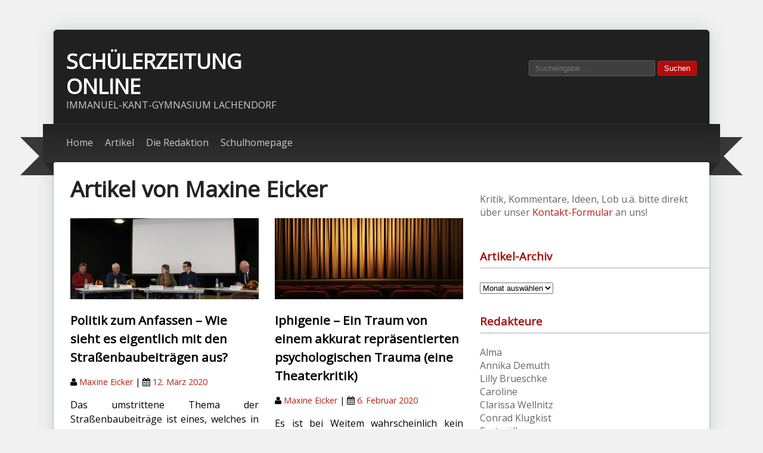

--- FILE ---
content_type: text/html; charset=UTF-8
request_url: https://sz.gymnasium-lachendorf.de/author/maxine/
body_size: 10579
content:
<!DOCTYPE html>
<html lang="de">
<head>
<meta charset="UTF-8" />
<meta name="viewport" content="width=device-width" />
<title>Maxine Eicker | Schülerzeitung Online | Immanuel-Kant-Gymnasium Lachendorf</title>

<link rel="icon" href="https://sz.gymnasium-lachendorf.de/wp-content/themes/sz-online/img/favicon.png" type="image/png" />
<link rel="profile" href="http://gmpg.org/xfn/11" />
<link rel="pingback" href="https://sz.gymnasium-lachendorf.de/xmlrpc.php" />

<link href='http://fonts.googleapis.com/css?family=Open+Sans:400,300,800,700,600' rel='stylesheet' type='text/css'>

<meta name='robots' content='max-image-preview:large' />
<link rel='dns-prefetch' href='//fonts.googleapis.com' />
<link rel="alternate" type="application/rss+xml" title="Schülerzeitung Online &raquo; Feed" href="https://sz.gymnasium-lachendorf.de/feed/" />
<link rel="alternate" type="application/rss+xml" title="Schülerzeitung Online &raquo; Kommentar-Feed" href="https://sz.gymnasium-lachendorf.de/comments/feed/" />
<link rel="alternate" type="application/rss+xml" title="Schülerzeitung Online &raquo; Feed für Beiträge von Maxine Eicker" href="https://sz.gymnasium-lachendorf.de/author/maxine/feed/" />
<script type="text/javascript">
window._wpemojiSettings = {"baseUrl":"https:\/\/s.w.org\/images\/core\/emoji\/14.0.0\/72x72\/","ext":".png","svgUrl":"https:\/\/s.w.org\/images\/core\/emoji\/14.0.0\/svg\/","svgExt":".svg","source":{"concatemoji":"https:\/\/sz.gymnasium-lachendorf.de\/wp-includes\/js\/wp-emoji-release.min.js?ver=6.1.9"}};
/*! This file is auto-generated */
!function(e,a,t){var n,r,o,i=a.createElement("canvas"),p=i.getContext&&i.getContext("2d");function s(e,t){var a=String.fromCharCode,e=(p.clearRect(0,0,i.width,i.height),p.fillText(a.apply(this,e),0,0),i.toDataURL());return p.clearRect(0,0,i.width,i.height),p.fillText(a.apply(this,t),0,0),e===i.toDataURL()}function c(e){var t=a.createElement("script");t.src=e,t.defer=t.type="text/javascript",a.getElementsByTagName("head")[0].appendChild(t)}for(o=Array("flag","emoji"),t.supports={everything:!0,everythingExceptFlag:!0},r=0;r<o.length;r++)t.supports[o[r]]=function(e){if(p&&p.fillText)switch(p.textBaseline="top",p.font="600 32px Arial",e){case"flag":return s([127987,65039,8205,9895,65039],[127987,65039,8203,9895,65039])?!1:!s([55356,56826,55356,56819],[55356,56826,8203,55356,56819])&&!s([55356,57332,56128,56423,56128,56418,56128,56421,56128,56430,56128,56423,56128,56447],[55356,57332,8203,56128,56423,8203,56128,56418,8203,56128,56421,8203,56128,56430,8203,56128,56423,8203,56128,56447]);case"emoji":return!s([129777,127995,8205,129778,127999],[129777,127995,8203,129778,127999])}return!1}(o[r]),t.supports.everything=t.supports.everything&&t.supports[o[r]],"flag"!==o[r]&&(t.supports.everythingExceptFlag=t.supports.everythingExceptFlag&&t.supports[o[r]]);t.supports.everythingExceptFlag=t.supports.everythingExceptFlag&&!t.supports.flag,t.DOMReady=!1,t.readyCallback=function(){t.DOMReady=!0},t.supports.everything||(n=function(){t.readyCallback()},a.addEventListener?(a.addEventListener("DOMContentLoaded",n,!1),e.addEventListener("load",n,!1)):(e.attachEvent("onload",n),a.attachEvent("onreadystatechange",function(){"complete"===a.readyState&&t.readyCallback()})),(e=t.source||{}).concatemoji?c(e.concatemoji):e.wpemoji&&e.twemoji&&(c(e.twemoji),c(e.wpemoji)))}(window,document,window._wpemojiSettings);
</script>
<style type="text/css">
img.wp-smiley,
img.emoji {
	display: inline !important;
	border: none !important;
	box-shadow: none !important;
	height: 1em !important;
	width: 1em !important;
	margin: 0 0.07em !important;
	vertical-align: -0.1em !important;
	background: none !important;
	padding: 0 !important;
}
</style>
	<link rel='stylesheet' id='wp-block-library-css' href='https://sz.gymnasium-lachendorf.de/wp-includes/css/dist/block-library/style.min.css?ver=6.1.9' type='text/css' media='all' />
<link rel='stylesheet' id='classic-theme-styles-css' href='https://sz.gymnasium-lachendorf.de/wp-includes/css/classic-themes.min.css?ver=1' type='text/css' media='all' />
<style id='global-styles-inline-css' type='text/css'>
body{--wp--preset--color--black: #000000;--wp--preset--color--cyan-bluish-gray: #abb8c3;--wp--preset--color--white: #ffffff;--wp--preset--color--pale-pink: #f78da7;--wp--preset--color--vivid-red: #cf2e2e;--wp--preset--color--luminous-vivid-orange: #ff6900;--wp--preset--color--luminous-vivid-amber: #fcb900;--wp--preset--color--light-green-cyan: #7bdcb5;--wp--preset--color--vivid-green-cyan: #00d084;--wp--preset--color--pale-cyan-blue: #8ed1fc;--wp--preset--color--vivid-cyan-blue: #0693e3;--wp--preset--color--vivid-purple: #9b51e0;--wp--preset--gradient--vivid-cyan-blue-to-vivid-purple: linear-gradient(135deg,rgba(6,147,227,1) 0%,rgb(155,81,224) 100%);--wp--preset--gradient--light-green-cyan-to-vivid-green-cyan: linear-gradient(135deg,rgb(122,220,180) 0%,rgb(0,208,130) 100%);--wp--preset--gradient--luminous-vivid-amber-to-luminous-vivid-orange: linear-gradient(135deg,rgba(252,185,0,1) 0%,rgba(255,105,0,1) 100%);--wp--preset--gradient--luminous-vivid-orange-to-vivid-red: linear-gradient(135deg,rgba(255,105,0,1) 0%,rgb(207,46,46) 100%);--wp--preset--gradient--very-light-gray-to-cyan-bluish-gray: linear-gradient(135deg,rgb(238,238,238) 0%,rgb(169,184,195) 100%);--wp--preset--gradient--cool-to-warm-spectrum: linear-gradient(135deg,rgb(74,234,220) 0%,rgb(151,120,209) 20%,rgb(207,42,186) 40%,rgb(238,44,130) 60%,rgb(251,105,98) 80%,rgb(254,248,76) 100%);--wp--preset--gradient--blush-light-purple: linear-gradient(135deg,rgb(255,206,236) 0%,rgb(152,150,240) 100%);--wp--preset--gradient--blush-bordeaux: linear-gradient(135deg,rgb(254,205,165) 0%,rgb(254,45,45) 50%,rgb(107,0,62) 100%);--wp--preset--gradient--luminous-dusk: linear-gradient(135deg,rgb(255,203,112) 0%,rgb(199,81,192) 50%,rgb(65,88,208) 100%);--wp--preset--gradient--pale-ocean: linear-gradient(135deg,rgb(255,245,203) 0%,rgb(182,227,212) 50%,rgb(51,167,181) 100%);--wp--preset--gradient--electric-grass: linear-gradient(135deg,rgb(202,248,128) 0%,rgb(113,206,126) 100%);--wp--preset--gradient--midnight: linear-gradient(135deg,rgb(2,3,129) 0%,rgb(40,116,252) 100%);--wp--preset--duotone--dark-grayscale: url('#wp-duotone-dark-grayscale');--wp--preset--duotone--grayscale: url('#wp-duotone-grayscale');--wp--preset--duotone--purple-yellow: url('#wp-duotone-purple-yellow');--wp--preset--duotone--blue-red: url('#wp-duotone-blue-red');--wp--preset--duotone--midnight: url('#wp-duotone-midnight');--wp--preset--duotone--magenta-yellow: url('#wp-duotone-magenta-yellow');--wp--preset--duotone--purple-green: url('#wp-duotone-purple-green');--wp--preset--duotone--blue-orange: url('#wp-duotone-blue-orange');--wp--preset--font-size--small: 13px;--wp--preset--font-size--medium: 20px;--wp--preset--font-size--large: 36px;--wp--preset--font-size--x-large: 42px;--wp--preset--spacing--20: 0.44rem;--wp--preset--spacing--30: 0.67rem;--wp--preset--spacing--40: 1rem;--wp--preset--spacing--50: 1.5rem;--wp--preset--spacing--60: 2.25rem;--wp--preset--spacing--70: 3.38rem;--wp--preset--spacing--80: 5.06rem;}:where(.is-layout-flex){gap: 0.5em;}body .is-layout-flow > .alignleft{float: left;margin-inline-start: 0;margin-inline-end: 2em;}body .is-layout-flow > .alignright{float: right;margin-inline-start: 2em;margin-inline-end: 0;}body .is-layout-flow > .aligncenter{margin-left: auto !important;margin-right: auto !important;}body .is-layout-constrained > .alignleft{float: left;margin-inline-start: 0;margin-inline-end: 2em;}body .is-layout-constrained > .alignright{float: right;margin-inline-start: 2em;margin-inline-end: 0;}body .is-layout-constrained > .aligncenter{margin-left: auto !important;margin-right: auto !important;}body .is-layout-constrained > :where(:not(.alignleft):not(.alignright):not(.alignfull)){max-width: var(--wp--style--global--content-size);margin-left: auto !important;margin-right: auto !important;}body .is-layout-constrained > .alignwide{max-width: var(--wp--style--global--wide-size);}body .is-layout-flex{display: flex;}body .is-layout-flex{flex-wrap: wrap;align-items: center;}body .is-layout-flex > *{margin: 0;}:where(.wp-block-columns.is-layout-flex){gap: 2em;}.has-black-color{color: var(--wp--preset--color--black) !important;}.has-cyan-bluish-gray-color{color: var(--wp--preset--color--cyan-bluish-gray) !important;}.has-white-color{color: var(--wp--preset--color--white) !important;}.has-pale-pink-color{color: var(--wp--preset--color--pale-pink) !important;}.has-vivid-red-color{color: var(--wp--preset--color--vivid-red) !important;}.has-luminous-vivid-orange-color{color: var(--wp--preset--color--luminous-vivid-orange) !important;}.has-luminous-vivid-amber-color{color: var(--wp--preset--color--luminous-vivid-amber) !important;}.has-light-green-cyan-color{color: var(--wp--preset--color--light-green-cyan) !important;}.has-vivid-green-cyan-color{color: var(--wp--preset--color--vivid-green-cyan) !important;}.has-pale-cyan-blue-color{color: var(--wp--preset--color--pale-cyan-blue) !important;}.has-vivid-cyan-blue-color{color: var(--wp--preset--color--vivid-cyan-blue) !important;}.has-vivid-purple-color{color: var(--wp--preset--color--vivid-purple) !important;}.has-black-background-color{background-color: var(--wp--preset--color--black) !important;}.has-cyan-bluish-gray-background-color{background-color: var(--wp--preset--color--cyan-bluish-gray) !important;}.has-white-background-color{background-color: var(--wp--preset--color--white) !important;}.has-pale-pink-background-color{background-color: var(--wp--preset--color--pale-pink) !important;}.has-vivid-red-background-color{background-color: var(--wp--preset--color--vivid-red) !important;}.has-luminous-vivid-orange-background-color{background-color: var(--wp--preset--color--luminous-vivid-orange) !important;}.has-luminous-vivid-amber-background-color{background-color: var(--wp--preset--color--luminous-vivid-amber) !important;}.has-light-green-cyan-background-color{background-color: var(--wp--preset--color--light-green-cyan) !important;}.has-vivid-green-cyan-background-color{background-color: var(--wp--preset--color--vivid-green-cyan) !important;}.has-pale-cyan-blue-background-color{background-color: var(--wp--preset--color--pale-cyan-blue) !important;}.has-vivid-cyan-blue-background-color{background-color: var(--wp--preset--color--vivid-cyan-blue) !important;}.has-vivid-purple-background-color{background-color: var(--wp--preset--color--vivid-purple) !important;}.has-black-border-color{border-color: var(--wp--preset--color--black) !important;}.has-cyan-bluish-gray-border-color{border-color: var(--wp--preset--color--cyan-bluish-gray) !important;}.has-white-border-color{border-color: var(--wp--preset--color--white) !important;}.has-pale-pink-border-color{border-color: var(--wp--preset--color--pale-pink) !important;}.has-vivid-red-border-color{border-color: var(--wp--preset--color--vivid-red) !important;}.has-luminous-vivid-orange-border-color{border-color: var(--wp--preset--color--luminous-vivid-orange) !important;}.has-luminous-vivid-amber-border-color{border-color: var(--wp--preset--color--luminous-vivid-amber) !important;}.has-light-green-cyan-border-color{border-color: var(--wp--preset--color--light-green-cyan) !important;}.has-vivid-green-cyan-border-color{border-color: var(--wp--preset--color--vivid-green-cyan) !important;}.has-pale-cyan-blue-border-color{border-color: var(--wp--preset--color--pale-cyan-blue) !important;}.has-vivid-cyan-blue-border-color{border-color: var(--wp--preset--color--vivid-cyan-blue) !important;}.has-vivid-purple-border-color{border-color: var(--wp--preset--color--vivid-purple) !important;}.has-vivid-cyan-blue-to-vivid-purple-gradient-background{background: var(--wp--preset--gradient--vivid-cyan-blue-to-vivid-purple) !important;}.has-light-green-cyan-to-vivid-green-cyan-gradient-background{background: var(--wp--preset--gradient--light-green-cyan-to-vivid-green-cyan) !important;}.has-luminous-vivid-amber-to-luminous-vivid-orange-gradient-background{background: var(--wp--preset--gradient--luminous-vivid-amber-to-luminous-vivid-orange) !important;}.has-luminous-vivid-orange-to-vivid-red-gradient-background{background: var(--wp--preset--gradient--luminous-vivid-orange-to-vivid-red) !important;}.has-very-light-gray-to-cyan-bluish-gray-gradient-background{background: var(--wp--preset--gradient--very-light-gray-to-cyan-bluish-gray) !important;}.has-cool-to-warm-spectrum-gradient-background{background: var(--wp--preset--gradient--cool-to-warm-spectrum) !important;}.has-blush-light-purple-gradient-background{background: var(--wp--preset--gradient--blush-light-purple) !important;}.has-blush-bordeaux-gradient-background{background: var(--wp--preset--gradient--blush-bordeaux) !important;}.has-luminous-dusk-gradient-background{background: var(--wp--preset--gradient--luminous-dusk) !important;}.has-pale-ocean-gradient-background{background: var(--wp--preset--gradient--pale-ocean) !important;}.has-electric-grass-gradient-background{background: var(--wp--preset--gradient--electric-grass) !important;}.has-midnight-gradient-background{background: var(--wp--preset--gradient--midnight) !important;}.has-small-font-size{font-size: var(--wp--preset--font-size--small) !important;}.has-medium-font-size{font-size: var(--wp--preset--font-size--medium) !important;}.has-large-font-size{font-size: var(--wp--preset--font-size--large) !important;}.has-x-large-font-size{font-size: var(--wp--preset--font-size--x-large) !important;}
.wp-block-navigation a:where(:not(.wp-element-button)){color: inherit;}
:where(.wp-block-columns.is-layout-flex){gap: 2em;}
.wp-block-pullquote{font-size: 1.5em;line-height: 1.6;}
</style>
<link rel='stylesheet' id='contact-form-7-css' href='https://sz.gymnasium-lachendorf.de/wp-content/plugins/contact-form-7/includes/css/styles.css?ver=5.6.4' type='text/css' media='all' />
<link rel='stylesheet' id='fancybox-for-wp-css' href='https://sz.gymnasium-lachendorf.de/wp-content/plugins/fancybox-for-wordpress/assets/css/fancybox.css?ver=1.3.4' type='text/css' media='all' />
<link rel='stylesheet' id='style-css' href='https://sz.gymnasium-lachendorf.de/wp-content/themes/sz-online/style.css?ver=6.1.9' type='text/css' media='all' />
<link rel='stylesheet' id='font-awesome.min-css' href='https://sz.gymnasium-lachendorf.de/wp-content/themes/sz-online/css/font-awesome.min.css?ver=6.1.9' type='text/css' media='all' />
<link rel='stylesheet' id='google_web_fonts-css' href='https://fonts.googleapis.com/css?family=Open+Sans&#038;ver=6.1.9' type='text/css' media='all' />
<script type='text/javascript' src='https://sz.gymnasium-lachendorf.de/wp-includes/js/jquery/jquery.min.js?ver=3.6.1' id='jquery-core-js'></script>
<script type='text/javascript' src='https://sz.gymnasium-lachendorf.de/wp-includes/js/jquery/jquery-migrate.min.js?ver=3.3.2' id='jquery-migrate-js'></script>
<script type='text/javascript' src='https://sz.gymnasium-lachendorf.de/wp-content/plugins/fancybox-for-wordpress/assets/js/jquery.fancybox.js?ver=1.3.4' id='fancybox-for-wp-js'></script>
<link rel="https://api.w.org/" href="https://sz.gymnasium-lachendorf.de/wp-json/" /><link rel="alternate" type="application/json" href="https://sz.gymnasium-lachendorf.de/wp-json/wp/v2/users/26" /><link rel="EditURI" type="application/rsd+xml" title="RSD" href="https://sz.gymnasium-lachendorf.de/xmlrpc.php?rsd" />
<link rel="wlwmanifest" type="application/wlwmanifest+xml" href="https://sz.gymnasium-lachendorf.de/wp-includes/wlwmanifest.xml" />
<meta name="generator" content="WordPress 6.1.9" />

<link rel="stylesheet" href="https://sz.gymnasium-lachendorf.de/wp-content/plugins/count-per-day/counter.css" type="text/css" />

<!-- Fancybox for WordPress v3.3.3 -->
<style type="text/css">
	.fancybox-slide--image .fancybox-content{background-color: #FFFFFF}div.fancybox-caption{display:none !important;}
	
	img.fancybox-image{border-width:10px;border-color:#FFFFFF;border-style:solid;}
	div.fancybox-bg{background-color:rgba(102,102,102,0.3);opacity:1 !important;}div.fancybox-content{border-color:#FFFFFF}
	
	div.fancybox-content{background-color:#FFFFFF}
	
	
	
	
	div.fancybox-caption p.caption-title{display:inline-block}
	div.fancybox-caption p.caption-title{font-size:14px}
	div.fancybox-caption p.caption-title{color:#fff}
	div.fancybox-caption {color:#333333}div.fancybox-caption {position:relative;max-width:50%;margin:0 auto;min-width:480px;padding:15px;}div.fancybox-caption p.caption-title{position:relative;left:0;right:0;margin:0 auto;top:0px;color:#fff;}body.fancybox-active .fancybox-container .fancybox-stage .fancybox-content .fancybox-close-small{display:block;}
</style><script type="text/javascript">
	jQuery(function () {

		var mobileOnly = false;
		
		if (mobileOnly) {
			return;
		}

		jQuery.fn.getTitle = function () { // Copy the title of every IMG tag and add it to its parent A so that fancybox can show titles
			var arr = jQuery("a[data-fancybox]");
									jQuery.each(arr, function() {
										var title = jQuery(this).children("img").attr("title");
										 var caption = jQuery(this).next("figcaption").html();
                                        if(caption && title){jQuery(this).attr("title",title+" " + caption)}else if(title){ jQuery(this).attr("title",title);}else if(caption){jQuery(this).attr("title",caption);}
									});			}

		// Supported file extensions

				var thumbnails = jQuery("a:has(img)").not(".nolightbox").not('.envira-gallery-link').not('.ngg-simplelightbox').filter(function () {
			return /\.(jpe?g|png|gif|mp4|webp|bmp|pdf)(\?[^/]*)*$/i.test(jQuery(this).attr('href'))
		});
		

		// Add data-type iframe for links that are not images or videos.
		var iframeLinks = jQuery('.fancyboxforwp').filter(function () {
			return !/\.(jpe?g|png|gif|mp4|webp|bmp|pdf)(\?[^/]*)*$/i.test(jQuery(this).attr('href'))
		}).filter(function () {
			return !/vimeo|youtube/i.test(jQuery(this).attr('href'))
		});
		iframeLinks.attr({"data-type": "iframe"}).getTitle();

				// Gallery All
		thumbnails.addClass("fancyboxforwp").attr("data-fancybox", "gallery").getTitle();
		iframeLinks.attr({"data-fancybox": "gallery"}).getTitle();

		// Gallery type NONE
		
		// Call fancybox and apply it on any link with a rel atribute that starts with "fancybox", with the options set on the admin panel
		jQuery("a.fancyboxforwp").fancyboxforwp({
			loop: false,
			smallBtn: true,
			zoomOpacity: "auto",
			animationEffect: "fade",
			animationDuration: 500,
			transitionEffect: "fade",
			transitionDuration: "300",
			overlayShow: true,
			overlayOpacity: "0.3",
			titleShow: true,
			titlePosition: "over",
			keyboard: true,
			showCloseButton: true,
			arrows: true,
			clickContent:"close",
			clickSlide: "close",
			mobile: {
				clickContent: function (current, event) {
					return current.type === "image" ? "close" : false;
				},
				clickSlide: function (current, event) {
					return current.type === "image" ? "close" : "close";
				},
			},
			wheel: false,
			toolbar: true,
			preventCaptionOverlap: true,
			onInit: function() { },			onDeactivate
	: function() { },		beforeClose: function() { },			afterShow: function(instance) { jQuery( ".fancybox-image" ).on("click", function( ){ ( instance.isScaledDown() ) ? instance.scaleToActual() : instance.scaleToFit() }) },				afterClose: function() { },					caption : function( instance, item ) {var title ="";if("undefined" != typeof jQuery(this).context ){var title = jQuery(this).context.title;} else { var title = ("undefined" != typeof jQuery(this).attr("title")) ? jQuery(this).attr("title") : false;}var caption = jQuery(this).data('caption') || '';if ( item.type === 'image' && title.length ) {caption = (caption.length ? caption + '<br />' : '') + '<p class="caption-title">'+title+'</p>' ;}return caption;},
		afterLoad : function( instance, current ) {current.$content.append('<div class=\"fancybox-custom-caption\" style=\" position: absolute;left:0;right:0;color:#000;padding-top:10px;bottom:0;margin:0 auto;text-align:center; \">' + current.opts.caption + '</div>');},
			})
		;

			})
</script>
<!-- END Fancybox for WordPress -->
</head>

<body class="archive author author-maxine author-26">
<div id="page" class="hfeed site container_6">
		<div id="header" role="banner">
		<div id="top" class="clearfix">
			<div class="logo">
				<h1 class="site-title"><a href="https://sz.gymnasium-lachendorf.de/" title="Schülerzeitung Online" rel="home">Schülerzeitung Online</a></h1>
				<h2 class="site-description">Immanuel-Kant-Gymnasium Lachendorf</h2>
			</div>

			<form method="get" class="search" action="https://sz.gymnasium-lachendorf.de/" role="search">
	<input type="text" class="field" name="s" id="s" placeholder="Sucheingabe &hellip;" />
	<input type="submit" class="submit" id="searchsubmit" value="Suchen" />
</form>

		</div>
		<div id="nav" class="menu-sz-container"><ul id="web2feel" class="sfmenu"><li id="menu-item-24" class="menu-item menu-item-type-custom menu-item-object-custom menu-item-home menu-item-24"><a href="https://sz.gymnasium-lachendorf.de/">Home</a></li>
<li id="menu-item-3009" class="menu-item menu-item-type-taxonomy menu-item-object-category menu-item-3009"><a href="https://sz.gymnasium-lachendorf.de/artikel/">Artikel</a></li>
<li id="menu-item-82" class="menu-item menu-item-type-post_type menu-item-object-page menu-item-82"><a href="https://sz.gymnasium-lachendorf.de/redaktion/">Die Redaktion</a></li>
<li id="menu-item-42" class="menu-item menu-item-type-custom menu-item-object-custom menu-item-42"><a target="_blank" rel="noopener" href="http://www.gymnasium-lachendorf.de">Schulhomepage</a></li>
</ul></div>	</div>
	<span class="header-extend"></span>
	<div id="main" class="clearfix">
<div class="content">
			<header class="page-header">
			<h1 class="page-title">
			Artikel von <span class="vcard"><a class="url fn n" href="https://sz.gymnasium-lachendorf.de/author/maxine/" title="Maxine Eicker" rel="me">Maxine Eicker</a></span>			</h1>

					</header>
		<div class="posts">
		
		
		
		<section id="post-3984" class="content-home post-3984 post type-post status-publish format-standard has-post-thumbnail hentry category-artikel">
	
			<a class="box-image" href="https://sz.gymnasium-lachendorf.de/politik-zum-anfassen-wie-sieht-es-eigentlich-mit-den-strassenbaubeitraegen-aus/"><img src="https://sz.gymnasium-lachendorf.de/wp-content/uploads/2020/03/IMG_9427-scaled-560x240.jpg"/></a>
	
	<header class="entry-header">
		<h1 class="entry-title"><a href="https://sz.gymnasium-lachendorf.de/politik-zum-anfassen-wie-sieht-es-eigentlich-mit-den-strassenbaubeitraegen-aus/" title="Permalink zu Politik zum Anfassen – Wie sieht es eigentlich mit den Straßenbaubeiträgen aus?" rel="bookmark">Politik zum Anfassen – Wie sieht es eigentlich mit den Straßenbaubeiträgen aus?</a></h1>

					<div class="entry-meta">
				<span class="author vcard"><i class="fa fa-user"></i> <a class="url fn n" href="https://sz.gymnasium-lachendorf.de/author/maxine/" title="Alle Artikel von Maxine Eicker" rel="author">Maxine Eicker</a></span></span> | <i class="fa fa-calendar"></i> <a href="https://sz.gymnasium-lachendorf.de/politik-zum-anfassen-wie-sieht-es-eigentlich-mit-den-strassenbaubeitraegen-aus/" title="13:37" rel="bookmark"><time class="entry-date" datetime="2020-03-12T13:37:13+01:00" pubdate>12. März 2020</time></a><span class="byline">			</div>
			</header>

			<div class="entry-summary">
			<p>Das umstrittene Thema der Straßenbaubeiträge ist eines, welches in der Samtgemeinde Lachendorf immer Bestand zu haben scheint. Hierbei geht es darum, dass Anwohner für ihre anliegenden Straßen Geldsummen zahlen müssen, um diese erhalten zu können – was manche ungerecht finden, da dies klar in den Zuständigkeitsbereich der Gemeinde selbst fallen würde. Hier haben sich über [&hellip;]</p>
		</div>
	</section>
		
		<section id="post-3888" class="content-home post-3888 post type-post status-publish format-standard has-post-thumbnail hentry category-artikel">
	
			<a class="box-image" href="https://sz.gymnasium-lachendorf.de/iphigenie-ein-traum-von-akkurat-repraesentiertem-psychologischem-trauma-eine-theaterkritik/"><img src="https://sz.gymnasium-lachendorf.de/wp-content/uploads/2020/02/cinema-4609877_1920-560x240.jpg"/></a>
	
	<header class="entry-header">
		<h1 class="entry-title"><a href="https://sz.gymnasium-lachendorf.de/iphigenie-ein-traum-von-akkurat-repraesentiertem-psychologischem-trauma-eine-theaterkritik/" title="Permalink zu Iphigenie – Ein Traum von einem akkurat repräsentierten psychologischen Trauma (eine Theaterkritik)" rel="bookmark">Iphigenie – Ein Traum von einem akkurat repräsentierten psychologischen Trauma (eine Theaterkritik)</a></h1>

					<div class="entry-meta">
				<span class="author vcard"><i class="fa fa-user"></i> <a class="url fn n" href="https://sz.gymnasium-lachendorf.de/author/maxine/" title="Alle Artikel von Maxine Eicker" rel="author">Maxine Eicker</a></span></span> | <i class="fa fa-calendar"></i> <a href="https://sz.gymnasium-lachendorf.de/iphigenie-ein-traum-von-akkurat-repraesentiertem-psychologischem-trauma-eine-theaterkritik/" title="10:00" rel="bookmark"><time class="entry-date" datetime="2020-02-06T10:00:27+01:00" pubdate>6. Februar 2020</time></a><span class="byline">			</div>
			</header>

			<div class="entry-summary">
			<p>Es ist bei Weitem wahrscheinlich kein Geheimnis, dass Goethes Drama „Iphigenie auf Tauris“ nicht eines der Beliebtesten Werke ist – die Reden wirken schwülstig, die Charaktere sehr eindimensional und auch Goethe selbst schämte sich für dieses Werk ein paar Jahre nach dessen Vollendung. Dieses Drama ist vollgestopft mit dem Ideal der Humanität und dessen Wichtigkeit [&hellip;]</p>
		</div>
	</section>
		
		<section id="post-3824" class="content-home post-3824 post type-post status-publish format-standard has-post-thumbnail hentry category-artikel">
	
			<a class="box-image" href="https://sz.gymnasium-lachendorf.de/polenaustausch-ddr-im-fokus/"><img src="https://sz.gymnasium-lachendorf.de/wp-content/uploads/2020/01/IMG_3588-560x240.jpg"/></a>
	
	<header class="entry-header">
		<h1 class="entry-title"><a href="https://sz.gymnasium-lachendorf.de/polenaustausch-ddr-im-fokus/" title="Permalink zu Polenaustausch &#8211; DDR im Fokus" rel="bookmark">Polenaustausch &#8211; DDR im Fokus</a></h1>

					<div class="entry-meta">
				<span class="author vcard"><i class="fa fa-user"></i> <a class="url fn n" href="https://sz.gymnasium-lachendorf.de/author/maxine/" title="Alle Artikel von Maxine Eicker" rel="author">Maxine Eicker</a></span></span> | <i class="fa fa-calendar"></i> <a href="https://sz.gymnasium-lachendorf.de/polenaustausch-ddr-im-fokus/" title="08:08" rel="bookmark"><time class="entry-date" datetime="2020-01-21T08:08:45+01:00" pubdate>21. Januar 2020</time></a><span class="byline">			</div>
			</header>

			<div class="entry-summary">
			<p>Die DDR bildet einen großen Teil der deutschen Geschichte – und doch lernen wir in der Schule so wenig über sie und behalten davon noch weniger. Genau dies versuchte der Polenaustausch, geleitet von Herrn Moser, dieses Jahr vom 17. bis zum 23. November zu verändern: Denn nun wurde in dieser Woche von dem ersten Protest [&hellip;]</p>
		</div>
	</section>
		
		<section id="post-3700" class="content-home post-3700 post type-post status-publish format-standard has-post-thumbnail hentry category-artikel">
	
			<a class="box-image" href="https://sz.gymnasium-lachendorf.de/schulsiegerin-des-lesewettbewerbs-adventskalender-tuerchen-9/"><img src="https://sz.gymnasium-lachendorf.de/wp-content/uploads/2019/12/Schulsiegerin_2019_Berenike_Möller-Boldt-560x240.jpg"/></a>
	
	<header class="entry-header">
		<h1 class="entry-title"><a href="https://sz.gymnasium-lachendorf.de/schulsiegerin-des-lesewettbewerbs-adventskalender-tuerchen-9/" title="Permalink zu Lesewettbewerb der 6. Klassen (Adventskalender Türchen 10)" rel="bookmark">Lesewettbewerb der 6. Klassen (Adventskalender Türchen 10)</a></h1>

					<div class="entry-meta">
				<span class="author vcard"><i class="fa fa-user"></i> <a class="url fn n" href="https://sz.gymnasium-lachendorf.de/author/maxine/" title="Alle Artikel von Maxine Eicker" rel="author">Maxine Eicker</a></span></span> | <i class="fa fa-calendar"></i> <a href="https://sz.gymnasium-lachendorf.de/schulsiegerin-des-lesewettbewerbs-adventskalender-tuerchen-9/" title="06:47" rel="bookmark"><time class="entry-date" datetime="2019-12-10T06:47:13+01:00" pubdate>10. Dezember 2019</time></a><span class="byline">			</div>
			</header>

			<div class="entry-summary">
			<p>Lange haben wir gespannt darauf gewartet, nun ist es endlich passiert: Der diesjährige Lesewettbewerb des 6. Jahrgangs fand am 3. 12. wieder einmal statt. Spannend war es alle Male, denn obwohl es sehr viele gute Vorleser gab und jeder einen auf seine ganz eigene Weise fesseln konnte, kristallisierte sich Berenike Möller-Boldt besonders heraus und gewann [&hellip;]</p>
		</div>
	</section>
		
		<section id="post-3710" class="content-home post-3710 post type-post status-publish format-standard has-post-thumbnail hentry category-artikel">
	
			<a class="box-image" href="https://sz.gymnasium-lachendorf.de/gsa-ab-heute-wieder-betriebsbereit-adventskalender-tuerchen-9/"><img src="https://sz.gymnasium-lachendorf.de/wp-content/uploads/2019/12/Kant-246x240.jpg"/></a>
	
	<header class="entry-header">
		<h1 class="entry-title"><a href="https://sz.gymnasium-lachendorf.de/gsa-ab-heute-wieder-betriebsbereit-adventskalender-tuerchen-9/" title="Permalink zu GSA ab heute wieder betriebsbereit (Adventskalender Türchen 9)" rel="bookmark">GSA ab heute wieder betriebsbereit (Adventskalender Türchen 9)</a></h1>

					<div class="entry-meta">
				<span class="author vcard"><i class="fa fa-user"></i> <a class="url fn n" href="https://sz.gymnasium-lachendorf.de/author/maxine/" title="Alle Artikel von Maxine Eicker" rel="author">Maxine Eicker</a></span></span> | <i class="fa fa-calendar"></i> <a href="https://sz.gymnasium-lachendorf.de/gsa-ab-heute-wieder-betriebsbereit-adventskalender-tuerchen-9/" title="06:59" rel="bookmark"><time class="entry-date" datetime="2019-12-09T06:59:43+01:00" pubdate>9. Dezember 2019</time></a><span class="byline">			</div>
			</header>

			<div class="entry-summary">
			<p>Jetzt ist es endlich wieder soweit! Die GSA wird am 9. Dezember wieder geöffnet! Ihr wisst nicht, was die GSA ist? Lasst es mich erklären: GSA bedeutet ausgeschrieben „Gay-Straight-Alliance“ und der Name ist auch so ziemlich schon das Programm. Die Alliance ist so als eine nette Gesprächsrunde gedacht, in der zum Beispiel über Themen wie [&hellip;]</p>
		</div>
	</section>
		
		<section id="post-3489" class="content-home post-3489 post type-post status-publish format-standard has-post-thumbnail hentry category-artikel">
	
			<a class="box-image" href="https://sz.gymnasium-lachendorf.de/in-irland-irgendwo/"><img src="https://sz.gymnasium-lachendorf.de/wp-content/uploads/2019/10/ireland-1985088_1920-560x240.jpg"/></a>
	
	<header class="entry-header">
		<h1 class="entry-title"><a href="https://sz.gymnasium-lachendorf.de/in-irland-irgendwo/" title="Permalink zu In Irland, irgendwo" rel="bookmark">In Irland, irgendwo</a></h1>

					<div class="entry-meta">
				<span class="author vcard"><i class="fa fa-user"></i> <a class="url fn n" href="https://sz.gymnasium-lachendorf.de/author/maxine/" title="Alle Artikel von Maxine Eicker" rel="author">Maxine Eicker</a></span></span> | <i class="fa fa-calendar"></i> <a href="https://sz.gymnasium-lachendorf.de/in-irland-irgendwo/" title="13:49" rel="bookmark"><time class="entry-date" datetime="2019-10-21T13:49:32+01:00" pubdate>21. Oktober 2019</time></a><span class="byline">			</div>
			</header>

			<div class="entry-summary">
			<p>1. Die Sache mit dem Heimweh Viele, besonders die Jüngeren unter euch, kennen es bestimmt: Man gibt alles dafür, um mit seinen Freunden in ein Feriencamp oder in einen Kurzurlaub fahren zu können, aber kaum ist man da, verdirbt einem die Sehnsucht nach zu Hause all den Spaß, den man sich vorher schon lebhaft ausgemalt [&hellip;]</p>
		</div>
	</section>
		
		<section id="post-2769" class="content-home post-2769 post type-post status-publish format-standard has-post-thumbnail hentry category-artikel category-sz category-schulleben">
	
			<a class="box-image" href="https://sz.gymnasium-lachendorf.de/notenhacks-fuer-den-listigen-schueler-wie-man-sich-schnell-hocharbeiten-kann/"><img src="https://sz.gymnasium-lachendorf.de/wp-content/uploads/2018/06/arbeitsplatz-bildschirm-buro-317355-560x240.jpg"/></a>
	
	<header class="entry-header">
		<h1 class="entry-title"><a href="https://sz.gymnasium-lachendorf.de/notenhacks-fuer-den-listigen-schueler-wie-man-sich-schnell-hocharbeiten-kann/" title="Permalink zu Notenhacks für den listigen Schüler – Wie man sich schnell hocharbeiten kann" rel="bookmark">Notenhacks für den listigen Schüler – Wie man sich schnell hocharbeiten kann</a></h1>

					<div class="entry-meta">
				<span class="author vcard"><i class="fa fa-user"></i> <a class="url fn n" href="https://sz.gymnasium-lachendorf.de/author/maxine/" title="Alle Artikel von Maxine Eicker" rel="author">Maxine Eicker</a></span></span> | <i class="fa fa-calendar"></i> <a href="https://sz.gymnasium-lachendorf.de/notenhacks-fuer-den-listigen-schueler-wie-man-sich-schnell-hocharbeiten-kann/" title="14:24" rel="bookmark"><time class="entry-date" datetime="2018-06-13T14:24:39+01:00" pubdate>13. Juni 2018</time></a><span class="byline">			</div>
			</header>

			<div class="entry-summary">
			<p>Noten, Noten, Noten… welchem Schüler hängt dieses Thema nicht langsam schon zum Hals heraus. Der Unterricht scheint nur noch aus diesen zu bestehen und die Eltern tun so, als würden sie das ganze spätere Leben und den Charakter bestimmen. Gerade in den jüngeren Jahren scheint es einfach noch so viele Dinge zu geben, die spannender [&hellip;]</p>
		</div>
	</section>
		
		<section id="post-2685" class="content-home post-2685 post type-post status-publish format-standard has-post-thumbnail hentry category-artikel">
	
			<a class="box-image" href="https://sz.gymnasium-lachendorf.de/interview-mit-dem-rudelfuehrer/"><img src="https://sz.gymnasium-lachendorf.de/wp-content/uploads/2018/05/startup-593341_960_720-560x240.jpg"/></a>
	
	<header class="entry-header">
		<h1 class="entry-title"><a href="https://sz.gymnasium-lachendorf.de/interview-mit-dem-rudelfuehrer/" title="Permalink zu Interview mit dem Rudelführer" rel="bookmark">Interview mit dem Rudelführer</a></h1>

					<div class="entry-meta">
				<span class="author vcard"><i class="fa fa-user"></i> <a class="url fn n" href="https://sz.gymnasium-lachendorf.de/author/maxine/" title="Alle Artikel von Maxine Eicker" rel="author">Maxine Eicker</a></span></span> | <i class="fa fa-calendar"></i> <a href="https://sz.gymnasium-lachendorf.de/interview-mit-dem-rudelfuehrer/" title="15:19" rel="bookmark"><time class="entry-date" datetime="2018-05-09T15:19:36+01:00" pubdate>9. Mai 2018</time></a><span class="byline">			</div>
			</header>

			<div class="entry-summary">
			<p>Seine Leittiere sollte man immer gut kennen, einerseits, weil sich die Herde sonst verirren könnte, andererseits, weil es wirklich unpraktisch wäre, nicht zu wissen, wer eigentlich der eigene Ansprechpartner ist. Wolf Luttermann ist mittlerweile seit einem guten halben Jahr unser Schülersprecher, da wurde es auch mal Zeit, dass die Schülerzeitung unserem Alpha einen Besuch abstattet [&hellip;]</p>
		</div>
	</section>
		
		<section id="post-2579" class="content-home post-2579 post type-post status-publish format-standard has-post-thumbnail hentry category-artikel category-event category-sz category-schulleben category-schulnews category-konzert">
	
			<a class="box-image" href="https://sz.gymnasium-lachendorf.de/die-liebenden-in-der-untergrundbahn-das-ikg-wird-zur-buehne/"><img src="https://sz.gymnasium-lachendorf.de/wp-content/uploads/2018/04/IMG_4511-560x240.jpg"/></a>
	
	<header class="entry-header">
		<h1 class="entry-title"><a href="https://sz.gymnasium-lachendorf.de/die-liebenden-in-der-untergrundbahn-das-ikg-wird-zur-buehne/" title="Permalink zu „Die Liebenden in der Untergrundbahn“ – Das IKG wird zur Bühne" rel="bookmark">„Die Liebenden in der Untergrundbahn“ – Das IKG wird zur Bühne</a></h1>

					<div class="entry-meta">
				<span class="author vcard"><i class="fa fa-user"></i> <a class="url fn n" href="https://sz.gymnasium-lachendorf.de/author/maxine/" title="Alle Artikel von Maxine Eicker" rel="author">Maxine Eicker</a></span></span> | <i class="fa fa-calendar"></i> <a href="https://sz.gymnasium-lachendorf.de/die-liebenden-in-der-untergrundbahn-das-ikg-wird-zur-buehne/" title="09:08" rel="bookmark"><time class="entry-date" datetime="2018-04-05T09:08:41+01:00" pubdate>5. April 2018</time></a><span class="byline">			</div>
			</header>

			<div class="entry-summary">
			<p>Das Theater fasziniert die Menschen nun schon seit Tausenden von Jahren. Beim Spielen kann man selbst in die interessantesten Rollen schlüpfen und vielleicht auch Seiten an sich selbst entdecken, die man vorher so noch nicht kannte. Beim Zuschauen bekommt man Ein­blick in völlig neue Situationen und Geschich­ten, die oft die Vorstellungskraft oder das Logische überschreiten. [&hellip;]</p>
		</div>
	</section>
		
		<section id="post-2554" class="content-home post-2554 post type-post status-publish format-standard has-post-thumbnail hentry category-artikel category-schulaustausch category-sz category-schulnews">
	
			<a class="box-image" href="https://sz.gymnasium-lachendorf.de/how-to-czech-2-der-besuch-aus-dem-westen/"><img src="https://sz.gymnasium-lachendorf.de/wp-content/uploads/2018/03/Unbenannt4_klein-560x240.png"/></a>
	
	<header class="entry-header">
		<h1 class="entry-title"><a href="https://sz.gymnasium-lachendorf.de/how-to-czech-2-der-besuch-aus-dem-westen/" title="Permalink zu How To Czech 2 – Der Besuch aus dem Westen" rel="bookmark">How To Czech 2 – Der Besuch aus dem Westen</a></h1>

					<div class="entry-meta">
				<span class="author vcard"><i class="fa fa-user"></i> <a class="url fn n" href="https://sz.gymnasium-lachendorf.de/author/maxine/" title="Alle Artikel von Maxine Eicker" rel="author">Maxine Eicker</a></span></span> | <i class="fa fa-calendar"></i> <a href="https://sz.gymnasium-lachendorf.de/how-to-czech-2-der-besuch-aus-dem-westen/" title="16:20" rel="bookmark"><time class="entry-date" datetime="2018-03-07T16:20:29+01:00" pubdate>7. März 2018</time></a><span class="byline">			</div>
			</header>

			<div class="entry-summary">
			<p>Nachdem unsere tschechischen Freunde von der Partnerschule bereits im Oktober hier in Lachendorf waren, wurde es für uns jetzt im Februar natürlich höchste Zeit, ebenfalls nach Příbram zu fahren und uns dieses Mal Tschechien zeigen zu lassen. So ging es am 5. Februar für uns Deutsche in einem kleinen Bus los, voller Neugierde, was uns [&hellip;]</p>
		</div>
	</section>
		
		
	<nav role="navigation" id="nav-below" class="site-navigation paging-navigation">

	
				<div class="nav-previous"><a href="https://sz.gymnasium-lachendorf.de/author/maxine/page/2/" ><span class="meta-nav"><i class="fa fa-arrow-left"></i></span> Ältere Artikel</a></div>
		
		
	
	</nav>
			</div>
	</div>

<div class="sidebar">
	<ul>
	<li class="widget_text sidebox widget_custom_html"><div class="textwidget custom-html-widget"><p>Kritik, Kommentare, Ideen, Lob u.ä. bitte direkt über unser <a title="Kontakt" href="https://sz.gymnasium-lachendorf.de/kontakt/">Kontakt-Formular</a> an uns!</p></div></li><li class="sidebox widget_archive"><h3 class="sidetitl">Artikel-Archiv</h3>		<label class="screen-reader-text" for="archives-dropdown-3">Artikel-Archiv</label>
		<select id="archives-dropdown-3" name="archive-dropdown">
			
			<option value="">Monat auswählen</option>
				<option value='https://sz.gymnasium-lachendorf.de/2025/05/'> Mai 2025 </option>
	<option value='https://sz.gymnasium-lachendorf.de/2025/03/'> März 2025 </option>
	<option value='https://sz.gymnasium-lachendorf.de/2025/01/'> Januar 2025 </option>
	<option value='https://sz.gymnasium-lachendorf.de/2024/12/'> Dezember 2024 </option>
	<option value='https://sz.gymnasium-lachendorf.de/2024/10/'> Oktober 2024 </option>
	<option value='https://sz.gymnasium-lachendorf.de/2024/09/'> September 2024 </option>
	<option value='https://sz.gymnasium-lachendorf.de/2024/06/'> Juni 2024 </option>
	<option value='https://sz.gymnasium-lachendorf.de/2024/05/'> Mai 2024 </option>
	<option value='https://sz.gymnasium-lachendorf.de/2024/04/'> April 2024 </option>
	<option value='https://sz.gymnasium-lachendorf.de/2024/01/'> Januar 2024 </option>
	<option value='https://sz.gymnasium-lachendorf.de/2023/11/'> November 2023 </option>
	<option value='https://sz.gymnasium-lachendorf.de/2023/06/'> Juni 2023 </option>
	<option value='https://sz.gymnasium-lachendorf.de/2023/04/'> April 2023 </option>
	<option value='https://sz.gymnasium-lachendorf.de/2023/03/'> März 2023 </option>
	<option value='https://sz.gymnasium-lachendorf.de/2023/01/'> Januar 2023 </option>
	<option value='https://sz.gymnasium-lachendorf.de/2022/12/'> Dezember 2022 </option>
	<option value='https://sz.gymnasium-lachendorf.de/2022/11/'> November 2022 </option>
	<option value='https://sz.gymnasium-lachendorf.de/2022/07/'> Juli 2022 </option>
	<option value='https://sz.gymnasium-lachendorf.de/2022/05/'> Mai 2022 </option>
	<option value='https://sz.gymnasium-lachendorf.de/2022/04/'> April 2022 </option>
	<option value='https://sz.gymnasium-lachendorf.de/2022/03/'> März 2022 </option>
	<option value='https://sz.gymnasium-lachendorf.de/2022/02/'> Februar 2022 </option>
	<option value='https://sz.gymnasium-lachendorf.de/2022/01/'> Januar 2022 </option>
	<option value='https://sz.gymnasium-lachendorf.de/2021/12/'> Dezember 2021 </option>
	<option value='https://sz.gymnasium-lachendorf.de/2021/07/'> Juli 2021 </option>
	<option value='https://sz.gymnasium-lachendorf.de/2021/06/'> Juni 2021 </option>
	<option value='https://sz.gymnasium-lachendorf.de/2021/05/'> Mai 2021 </option>
	<option value='https://sz.gymnasium-lachendorf.de/2020/12/'> Dezember 2020 </option>
	<option value='https://sz.gymnasium-lachendorf.de/2020/11/'> November 2020 </option>
	<option value='https://sz.gymnasium-lachendorf.de/2020/10/'> Oktober 2020 </option>
	<option value='https://sz.gymnasium-lachendorf.de/2020/07/'> Juli 2020 </option>
	<option value='https://sz.gymnasium-lachendorf.de/2020/04/'> April 2020 </option>
	<option value='https://sz.gymnasium-lachendorf.de/2020/03/'> März 2020 </option>
	<option value='https://sz.gymnasium-lachendorf.de/2020/02/'> Februar 2020 </option>
	<option value='https://sz.gymnasium-lachendorf.de/2020/01/'> Januar 2020 </option>
	<option value='https://sz.gymnasium-lachendorf.de/2019/12/'> Dezember 2019 </option>
	<option value='https://sz.gymnasium-lachendorf.de/2019/11/'> November 2019 </option>
	<option value='https://sz.gymnasium-lachendorf.de/2019/10/'> Oktober 2019 </option>
	<option value='https://sz.gymnasium-lachendorf.de/2019/09/'> September 2019 </option>
	<option value='https://sz.gymnasium-lachendorf.de/2019/06/'> Juni 2019 </option>
	<option value='https://sz.gymnasium-lachendorf.de/2019/05/'> Mai 2019 </option>
	<option value='https://sz.gymnasium-lachendorf.de/2019/04/'> April 2019 </option>
	<option value='https://sz.gymnasium-lachendorf.de/2019/03/'> März 2019 </option>
	<option value='https://sz.gymnasium-lachendorf.de/2019/02/'> Februar 2019 </option>
	<option value='https://sz.gymnasium-lachendorf.de/2019/01/'> Januar 2019 </option>
	<option value='https://sz.gymnasium-lachendorf.de/2018/12/'> Dezember 2018 </option>
	<option value='https://sz.gymnasium-lachendorf.de/2018/11/'> November 2018 </option>
	<option value='https://sz.gymnasium-lachendorf.de/2018/10/'> Oktober 2018 </option>
	<option value='https://sz.gymnasium-lachendorf.de/2018/09/'> September 2018 </option>
	<option value='https://sz.gymnasium-lachendorf.de/2018/06/'> Juni 2018 </option>
	<option value='https://sz.gymnasium-lachendorf.de/2018/05/'> Mai 2018 </option>
	<option value='https://sz.gymnasium-lachendorf.de/2018/04/'> April 2018 </option>
	<option value='https://sz.gymnasium-lachendorf.de/2018/03/'> März 2018 </option>
	<option value='https://sz.gymnasium-lachendorf.de/2018/02/'> Februar 2018 </option>
	<option value='https://sz.gymnasium-lachendorf.de/2018/01/'> Januar 2018 </option>
	<option value='https://sz.gymnasium-lachendorf.de/2017/12/'> Dezember 2017 </option>
	<option value='https://sz.gymnasium-lachendorf.de/2017/11/'> November 2017 </option>
	<option value='https://sz.gymnasium-lachendorf.de/2017/10/'> Oktober 2017 </option>
	<option value='https://sz.gymnasium-lachendorf.de/2017/09/'> September 2017 </option>
	<option value='https://sz.gymnasium-lachendorf.de/2017/08/'> August 2017 </option>
	<option value='https://sz.gymnasium-lachendorf.de/2017/06/'> Juni 2017 </option>
	<option value='https://sz.gymnasium-lachendorf.de/2017/05/'> Mai 2017 </option>
	<option value='https://sz.gymnasium-lachendorf.de/2017/04/'> April 2017 </option>
	<option value='https://sz.gymnasium-lachendorf.de/2017/03/'> März 2017 </option>
	<option value='https://sz.gymnasium-lachendorf.de/2017/02/'> Februar 2017 </option>
	<option value='https://sz.gymnasium-lachendorf.de/2017/01/'> Januar 2017 </option>
	<option value='https://sz.gymnasium-lachendorf.de/2016/12/'> Dezember 2016 </option>
	<option value='https://sz.gymnasium-lachendorf.de/2016/11/'> November 2016 </option>
	<option value='https://sz.gymnasium-lachendorf.de/2016/10/'> Oktober 2016 </option>
	<option value='https://sz.gymnasium-lachendorf.de/2016/09/'> September 2016 </option>
	<option value='https://sz.gymnasium-lachendorf.de/2016/06/'> Juni 2016 </option>
	<option value='https://sz.gymnasium-lachendorf.de/2016/05/'> Mai 2016 </option>
	<option value='https://sz.gymnasium-lachendorf.de/2016/03/'> März 2016 </option>
	<option value='https://sz.gymnasium-lachendorf.de/2016/02/'> Februar 2016 </option>
	<option value='https://sz.gymnasium-lachendorf.de/2016/01/'> Januar 2016 </option>
	<option value='https://sz.gymnasium-lachendorf.de/2015/12/'> Dezember 2015 </option>
	<option value='https://sz.gymnasium-lachendorf.de/2015/11/'> November 2015 </option>
	<option value='https://sz.gymnasium-lachendorf.de/2015/05/'> Mai 2015 </option>
	<option value='https://sz.gymnasium-lachendorf.de/2015/03/'> März 2015 </option>
	<option value='https://sz.gymnasium-lachendorf.de/2015/02/'> Februar 2015 </option>
	<option value='https://sz.gymnasium-lachendorf.de/2014/12/'> Dezember 2014 </option>
	<option value='https://sz.gymnasium-lachendorf.de/2014/08/'> August 2014 </option>
	<option value='https://sz.gymnasium-lachendorf.de/2014/07/'> Juli 2014 </option>
	<option value='https://sz.gymnasium-lachendorf.de/2014/06/'> Juni 2014 </option>
	<option value='https://sz.gymnasium-lachendorf.de/2014/05/'> Mai 2014 </option>
	<option value='https://sz.gymnasium-lachendorf.de/2014/03/'> März 2014 </option>
	<option value='https://sz.gymnasium-lachendorf.de/2014/02/'> Februar 2014 </option>
	<option value='https://sz.gymnasium-lachendorf.de/2014/01/'> Januar 2014 </option>
	<option value='https://sz.gymnasium-lachendorf.de/2013/11/'> November 2013 </option>
	<option value='https://sz.gymnasium-lachendorf.de/2013/09/'> September 2013 </option>
	<option value='https://sz.gymnasium-lachendorf.de/2013/08/'> August 2013 </option>
	<option value='https://sz.gymnasium-lachendorf.de/2013/06/'> Juni 2013 </option>
	<option value='https://sz.gymnasium-lachendorf.de/2013/02/'> Februar 2013 </option>

		</select>

<script type="text/javascript">
/* <![CDATA[ */
(function() {
	var dropdown = document.getElementById( "archives-dropdown-3" );
	function onSelectChange() {
		if ( dropdown.options[ dropdown.selectedIndex ].value !== '' ) {
			document.location.href = this.options[ this.selectedIndex ].value;
		}
	}
	dropdown.onchange = onSelectChange;
})();
/* ]]> */
</script>
			</li><li class="sidebox widget_metodiew_simple_authors_widget"><h3 class="sidetitl">Redakteure</h3><ul class="sbaw_authors"><li class="sbaw_author"><a href="https://sz.gymnasium-lachendorf.de/author/alma-behrmann/" title="Artikel von Alma">Alma</a></li><li class="sbaw_author"><a href="https://sz.gymnasium-lachendorf.de/author/annika-demuth/" title="Artikel von Annika Demuth">Annika Demuth</a></li><li class="sbaw_author"><a href="https://sz.gymnasium-lachendorf.de/author/brueschke/" title="Artikel von Lilly Brueschke">Lilly Brueschke</a></li><li class="sbaw_author"><a href="https://sz.gymnasium-lachendorf.de/author/caroline/" title="Artikel von Caroline">Caroline</a></li><li class="sbaw_author"><a href="https://sz.gymnasium-lachendorf.de/author/clarissa-wellnitz/" title="Artikel von Clarissa Wellnitz">Clarissa Wellnitz</a></li><li class="sbaw_author"><a href="https://sz.gymnasium-lachendorf.de/author/conrad-klugkist/" title="Artikel von Conrad Klugkist">Conrad Klugkist</a></li><li class="sbaw_author"><a href="https://sz.gymnasium-lachendorf.de/author/fortmueller/" title="Artikel von Fortmüller">Fortmüller</a></li><li class="sbaw_author"><a href="https://sz.gymnasium-lachendorf.de/author/inken-kniese/" title="Artikel von Inken Kniese">Inken Kniese</a></li><li class="sbaw_author"><a href="https://sz.gymnasium-lachendorf.de/author/karen-heuer/" title="Artikel von Karen Heuer">Karen Heuer</a></li><li class="sbaw_author"><a href="https://sz.gymnasium-lachendorf.de/author/lana-reebs/" title="Artikel von Lana">Lana</a></li><li class="sbaw_author"><a href="https://sz.gymnasium-lachendorf.de/author/lara-hartge/" title="Artikel von Lara Hartge">Lara Hartge</a></li><li class="sbaw_author"><a href="https://sz.gymnasium-lachendorf.de/author/leo-tritthart/" title="Artikel von Leo Tritthart">Leo Tritthart</a></li><li class="sbaw_author"><a href="https://sz.gymnasium-lachendorf.de/author/leona/" title="Artikel von Leona Weick">Leona Weick</a></li><li class="sbaw_author"><a href="https://sz.gymnasium-lachendorf.de/author/liptay/" title="Artikel von Mia Liptay">Mia Liptay</a></li><li class="sbaw_author"><a href="https://sz.gymnasium-lachendorf.de/author/lisa-simon/" title="Artikel von Lisa Simon">Lisa Simon</a></li><li class="sbaw_author"><a href="https://sz.gymnasium-lachendorf.de/author/luca-laukart/" title="Artikel von Luca Laukart">Luca Laukart</a></li><li class="sbaw_author"><a href="https://sz.gymnasium-lachendorf.de/author/mara/" title="Artikel von Mara">Mara</a></li><li class="sbaw_author"><a href="https://sz.gymnasium-lachendorf.de/author/marie/" title="Artikel von Marie Fröhlich">Marie Fröhlich</a></li><li class="sbaw_author"><a href="https://sz.gymnasium-lachendorf.de/author/maxine/" title="Artikel von Maxine Eicker">Maxine Eicker</a></li><li class="sbaw_author"><a href="https://sz.gymnasium-lachendorf.de/author/niclas-dierks/" title="Artikel von Niclas Dierks">Niclas Dierks</a></li><li class="sbaw_author"><a href="https://sz.gymnasium-lachendorf.de/author/redaktion/" title="Artikel von Redaktion">Redaktion</a></li><li class="sbaw_author"><a href="https://sz.gymnasium-lachendorf.de/author/theo-koerner/" title="Artikel von Theodor Koerner">Theodor Koerner</a></li></ul></li>	</ul>	
</div></div>
<div id="bottom">
	<div class="kant">
	<p>
	  <a title="Kontakt" href="https://sz.gymnasium-lachendorf.de/kontakt/">Kontakt</a> | <a title="Datenschutz" href="https://sz.gymnasium-lachendorf.de/datenschutz/">Datenschutz</a> | <a title="Impressum" href="https://sz.gymnasium-lachendorf.de/impressum/">Impressum</a><br />
	  <i class="fa fa-user"></i> <a title="Login für Redakteure" href="https://sz.gymnasium-lachendorf.de/wp-login.php" target="_blank">Login</a>
	</p>
	</div>
	</div>

	<footer id="colophon" class="site-footer" role="contentinfo">
		<div class="site-info">
			<div class="fcred">
			Copyright &copy; 2013-2026 <a href="https://sz.gymnasium-lachendorf.de" title="Schülerzeitung Online">Schülerzeitung Online</a> - Immanuel-Kant-Gymnasium Lachendorf<br />
		Angetrieben durch <a href="http://www.wordpress.org/">Wordpress</a> | SZ-Online Theme
			</div>
		</div>
	</footer>
</div>

<script type='text/javascript' src='https://sz.gymnasium-lachendorf.de/wp-content/plugins/contact-form-7/includes/swv/js/index.js?ver=5.6.4' id='swv-js'></script>
<script type='text/javascript' id='contact-form-7-js-extra'>
/* <![CDATA[ */
var wpcf7 = {"api":{"root":"https:\/\/sz.gymnasium-lachendorf.de\/wp-json\/","namespace":"contact-form-7\/v1"}};
/* ]]> */
</script>
<script type='text/javascript' src='https://sz.gymnasium-lachendorf.de/wp-content/plugins/contact-form-7/includes/js/index.js?ver=5.6.4' id='contact-form-7-js'></script>
<script type='text/javascript' id='sbaw-main-js-extra'>
/* <![CDATA[ */
var sbawAjax = {"ajaxurl":"https:\/\/sz.gymnasium-lachendorf.de\/wp-admin\/admin-ajax.php"};
var sbawAjax = {"ajaxurl":"https:\/\/sz.gymnasium-lachendorf.de\/wp-admin\/admin-ajax.php"};
/* ]]> */
</script>
<script type='text/javascript' src='https://sz.gymnasium-lachendorf.de/wp-content/plugins/simple-blog-authors-widget/js/main.js?ver=1.0' id='sbaw-main-js'></script>
<script type='text/javascript' src='https://sz.gymnasium-lachendorf.de/wp-content/themes/sz-online/js/jquery.flexslider-min.js?ver=20120206' id='flex-slider-js'></script>
<script type='text/javascript' src='https://sz.gymnasium-lachendorf.de/wp-content/themes/sz-online/js/superfish.js?ver=20120206' id='superfish-js'></script>
<script type='text/javascript' src='https://sz.gymnasium-lachendorf.de/wp-content/themes/sz-online/js/custom.js?ver=20120206' id='custom-js'></script>

</body>
</html>

--- FILE ---
content_type: text/css
request_url: https://sz.gymnasium-lachendorf.de/wp-content/themes/sz-online/style.css?ver=6.1.9
body_size: 4620
content:
/*
Theme Name: Schülerzeitung Online
Theme URI: https://sz.gymnasium-lachendorf.de
Author: Archidibus
Author URI: http://archidibus.de
Description: Das Theme unserer Schülerzeitung
Version: 1.0
Tags:
Text Domain: sz-online
*/

body {
    margin: 0;
    font-family: 'Open Sans', sans-serif;
    font-weight: 400;
    background: #f1f1f1;
    color: #666;
    font-size: 1em;
    line-height: 1.4;
}

hr {
    display: block;
    height: 1px;
    border: 0;
    border-top: 1px solid #ccc;
    margin: 1em 0;
    padding: 0;
}

audio,
canvas,
iframe,
img,
svg,
video {
    vertical-align: middle;
}

fieldset {
    border: 0;
    margin: 0;
    padding: 0;
}

textarea {
    resize: vertical;
}

a {
    color: #B61F10;
    text-decoration: none;
}

a:hover {
    color: #E51F0D;
}

ul, ol {
    margin: 0;
    padding: 0;
    list-style: none;
}

h1, h2, h3, h4, h5, h6 {
    font-weight: 700;
    color: #6b7770;
}

h1 a, h2 a, h3 a, h4 a, h5 a, h6 a {
    text-decoration: none;
    color: inherit;
}

/* ==========================================================================
   Author's custom styles
   ========================================================================== */

#page {
    position: relative;
    width: 1100px;
    margin: 50px auto 0;
    border-radius: 0 0 4px 4px;
    box-shadow: 0 1px 3px 0 rgba(50, 50, 50, 0.45), 0px 0px 30px 0px rgba(23,52,66,0.15);
    -webkit-box-shadow: 0 1px 3px 0 rgba(50, 50, 50, 0.45), 0px 0px 30px 0px rgba(23,52,66,0.15);
}

#page:before, #page:after {
    content: "";
    position: absolute;
    display: block;
    top: 180px;
    border: 2em solid #383838;
    z-index: -1;
}

#page:before {
    left: -3.5em;
    border-right-width: 2em;
    border-left-color: transparent;
}

#page:after {
    right: -3.5em;
    border-left-width: 2em;
    border-right-color: transparent;
}

/* ==========================================================================
   Site Header
   ========================================================================== */

#header {
    position: relative;
    background: #202020;
    border: 1px solid #111;
    border-radius: 5px 5px 0 0;
}

#header:before, #header:after {
    content: "";
    position: absolute;
    display: block;
    border-style: solid;
    border-color: #262626 transparent transparent transparent;
    bottom: -1.4em;
}

#header:before {
    left: -1.15em;
    border-width: 1.4em 0 0 1.1em;
}

#header:after {
    right: -1.15em;
    border-width: 1.4em 1.1em 0 0;
}

.header-extend:before, .header-extend:after {
    content: "";
    position: absolute;
    display: block;
    top: 158px;
    height: 65px;
    width: 20px;
    background: linear-gradient(#222, #303030);
    background: -webkit-linear-gradient(#222, #303030);
    bottom: -1.4em;
}

.header-extend:before {
    left: -1.1em;
}

.header-extend:after {
    right: -1.1em;
}

#top {
    padding: 30px 0 20px 0;
}

.logo {
    float: left;
    width: 400px;
    margin-left: 20px;
    text-transform: uppercase;
    transition: all .45s ease-in-out;
    -webkit-transition: all .45s ease-in-out;
    cursor: pointer;
}

.logo:hover {
    padding-left: 10px;
}

.logo > h1, .logo > h1 a:visited {
    margin: 0;
    line-height: 1.2em;
    font-size: 2.2em;
    font-weight: 900;
    color: #fff;
    text-shadow: 1px 1px 0 #111;
}

.logo > h2 {
    margin: 0;
    font-size: 1em;
    font-weight: 400;
    color: #ccc;
}

form.search {
    float: right;
    margin: 20px;
    color: #222;
    text-shadow: 1px 1px 0 #fff;
}

form.search > input[type="text"] {
    width: 190px;
    padding: 5px 10px;
    background: #3F3F3F;
    color: #eee;
    border: 1px solid #5C5C5C;
    border-radius: 3px;
}

form.search > input[type="submit"] {
    padding: 4px 10px;
    background: #b30c09;
    border: 1px solid #E5110D;
    box-shadow: none;
    color: #fff;
    border-radius: 3px;
    cursor: pointer;
}

#nav {
    position: relative;
    background: linear-gradient(#222, #303030);
    background: -webkit-linear-gradient(#222, #303030);
    border-top: 1px solid #3A3A3A;
    outline: 1px solid #111;
    overflow: hidden;
}

#nav ul {
    list-style: none;
    margin: 0;
    padding: 0 10px;
}

#nav li {
    float: left;
    color: #222;
}

#nav li a {
    display: block;
    position: relative;
    margin: 0;
    padding: 20px 10px 21px 10px;
    color: #ccc;
    text-decoration: none;
}

#nav li a:hover, #nav li a:active, #nav .current_page_item a {
    color: #fff;
    background: rgba(255, 255, 255, 0.05)
}

/* ==========================================================================
   Site Main
   ========================================================================== */

#main {
    background: #fff;
}

.slider {
    width: 1100px;
    height: 460px;
}

.flexslider {
    position: relative;
}

ul.slides {
    margin: 0;
    padding: 0;
    list-style: none;
    height: 460px;
    width: 100%;
    background: #CCC;
}

ul.slides > li {
    margin: 0;
    display: none;
    -webkit-backface-visibility: hidden;
    position: relative;
}

ul.slides img {
    max-width: 100%;
    display: block;
}

.flex-caption {
    height: 400px;
    width: 350px;
    font-size: 26px;
    line-height: 75%;
    padding: 30px;
    margin: 0;
    position: absolute;
    right: 0;
    top: 0;
    color: #e8e5e5;
    background-color: #B30C09;
}

.flex-caption:before {
    position: absolute;
    content: "";
    top: 0;
    left: -60px;
    height: 0;
    width: 0;
    border-left: 60px solid transparent;
    border-bottom: 460px solid #B30C09
}

.flex-caption h3 {
    margin-top: 50px;
    color: #fff;
    text-transform: uppercase;
    font-weight: 800;
    font-size: 110%;
    line-height: 100%;
    float: none;
}

.flex-caption p {
    font-size: 55%;
}

.flex-control-nav {
    width: 350px;
    position: absolute;
    bottom: 30px;
    right: 30px;
}

.flex-control-nav li {
    margin: 0 0 0 5px;
    display: inline-block;
    zoom: 1;
    *display: inline;
}

.flex-control-nav li:first-child {
    margin: 0;
}

.flex-control-nav li a {
    width: 14px;
    height: 14px;
    display: block;
    cursor: pointer;
    text-indent: -999em;
    border: 4px solid #6C0D0A;
    border-radius: 12px;
    background-color: #6C0D0A;
}

.flex-control-nav li a:hover {
    border: 4px solid #fff;
    background-color: #fff;
}

.flex-control-nav li a.active {
    border: 4px solid #fff;
    background-color: #532A29;
    cursor: default;
}

.info {
    background: #2c2c2c;
}

.info-text {
    width: 100%;
    margin: 0 auto;
    padding: 20px 0;
    color: #eee;
    font-size: 28px;
    font-weight: 300;
    text-align: center;
    text-shadow: 1px 1px 0 #000;
}

.content {
    float: left;
    width: 65%;
    margin: 20px 0;
}

.posts {
    padding: 1% 2%;
}

.entry-meta {
    font-size: 90%;
}

article {
    margin: 0 1.2em 0.6em;
}

article span {
	font-family: 'Open Sans', sans-serif !important;
    font-weight: 400 !important;
}

header {
    margin: 0 0 1em 0;
}

header > h2 {
    margin: 0 0 0.2em 0;
    font-size: 2.3em;
    color: #222;
    text-align: left;
}

header > h2:hover {
    text-shadow: 0.09em 0.09em 0 #eee;
}

header > span {
    display: block;
    margin: 0 0 0.6em 0;
    font-size: 1.4em;
    font-weight: 700;
}

section {
    text-align: justify;
	line-height: 1.5;
    color: #000;
}

section.content-home {
    display: block;
    position: relative;
    margin: 0 0 1em;
    padding: 0 2%;
    height: 490px;
    width: 46%;
    float: left;
    overflow: hidden;
}

section.content-home::before {
	content: ' ';
	position: absolute;
	bottom: 0;
	left: 0;
	width: 100%;
	margin: 0;
	padding: 1.4rem 0;
	background-image: -webkit-gradient(linear, left top, left bottom, from(rgba(255,255,255,0)), to(#fff));
	background-image: linear-gradient(to bottom, rgba(255,255,255,0), #fff);
}

section.content-home > a {
    display: block;
    overflow: hidden;
	height: 136px;
}

@media only screen and (max-width: 1130px) {
	section.content-home > a {
    	height: auto;
	}
}

section.content-home img {
    width: 100%;
    display: block;
    height: auto;
    opacity: 1;
    transform: scale(1.05);
    transition: all 1s ease 0s;
}

section.content-home img:hover {
    -webkit-transform: rotate(3deg) scale(1.15);
    -moz-transform: rotate(3deg) scale(1.15);
    transform: rotate(3deg) scale(1.15);
}

.content h1.page-title {
    margin: 0 0.75em 0.2em;
    font-size: 2.3em;
    color: rgb(34, 34, 34);
}

section.content-home h1 {
    margin: 20px 0 15px;
    font-size: 130%;
    color: #000;
    text-align: left;
}

.content h1.page-title:hover,
.content h1.page-title a:hover,
section.content-home h1 a:hover {
    color: #000;
    text-shadow: 2px 2px 0 #eee;
}

section.content-single h3,
section.content-single h4,
section.content-single h5 {
    clear: both;
}

section.content-search {
    margin: 0 1.2em 0.6em;
    font-size: 90%;
}

section.content-special {
    min-height: 28px;
}

figure.wp-caption,
img.size-large {
    display: block;
    margin: 0.6em auto;
    width: auto;
    height: auto;
    max-width: 100%;
}

img.alignleft,
figure.alignleft {
    display: inline;
    float: left;
    margin: 0.6em 1em 0.6em 0;
}

img.alignright,
figure.alignright {
    display: inline;
    float: right;
    margin: 0.6em 0 0.6em 1em;
}

img.size-medium,
img.size-large {
    border-radius: .3rem;
    outline: 1px solid transparent;
    outline-offset: -0.3em;
    transition: all .5s ease-in-out;
}

img.size-medium:hover,
img.size-large:hover {
    outline: 1px solid white;
    outline-offset: -0.3em;
}

.attachment img.size-medium,
.attachment img.size-medium:hover {
    border-radius: 0;
    outline: none;
    outline-offset: 0;
}

.wp-caption-text {
    font-size: 95%;
    color: #666;
    text-align: left;
}

.share {
    float: right;
    width: 50%;
    margin: 10px 0;
    color: #666;
}

.author-posted {
    float: right;
    width: 50%;
    margin: 10px 0;
    padding: 0.16em 0;
    text-align: right;
}

.meta {
    padding: 1em 0 0 0;
    color: #666;
    font-size: 0.8em;
    text-transform: uppercase;
    clear: both;
}

.attachment .meta {
    display: none;
}

a .icon.light {
    color: #fff;
    background: #999;
    border: 2px solid #999;
    text-align: center;
    width: 20px;
    line-height: inherit;
    margin: 0 2px;
}

a .icon.google {
    background: #D1402E;
    border: 2px solid #D1402E;
}

a .icon.facebook {
    background: #3B5998;
    border: 2px solid #3B5998;
}

a .icon.twitter {
    background: #55ACEE;
    border: 2px solid #55ACEE;
}

a .icon.linkedin {
    background: #65ADD2;
    border: 2px solid #65ADD2;
}

a .icon.link {
	background: #A5130F;
	border: 2px solid #A5130F;
}

a .icon.light:hover {
    background: #A8A8A8;
}

a .icon.google:hover {
    background: #F75B44;
}

a .icon.facebook:hover {
    background: #4273C8;
}

a .icon.twitter:hover {
    background: #32BBF5;
}

a .icon.linkedin:hover {
    background: #79b8d8;
}

a .icon.link:hover {
	background: #c12d2a;
}

#nav-below {
    display: block;
    position: relative;
    float: left;
    width: 94%;
    padding: 0 3%;
}

.nav-previous {
    float: left;
    width: 50%;
}

.nav-next {
    float: right;
    width: 50%;
    text-align: right;
}

.attachment #nav-below {
    display: none;
}

#comments {
    float: left;
    background: #F6F6F6 none repeat scroll 0 0;
    border: 1px solid #DDD;
    border-radius: 3px;
    margin: 1.5em 2% 0 4%;
    padding: 2%;
    width: 90%;
    position: relative;
}

#comments:before {
    content: "";
    border-style: solid;
    position: absolute;
    top: 20px;
    left: -16px;
    border-color: transparent rgb(221, 221, 221) transparent transparent;
    border-width: 11px 16px 11px 0;
}

#comments:after {
    content: "";
    border-style: solid;
    border-width: 10px 15px 10px 0;
    position: absolute;
    left: -15px;
    border-color: transparent #F6F6F6 transparent transparent;
    top: 22.3px;
}

#commentsbox {
    margin: 0 0 0 0;
}

ol.comment-list {
    clear: both;
    overflow: hidden;
    list-style: none;
    margin: 10px 0;
    padding: 0;
}

ol.comment-list li {
    line-height: 18px;
    margin: 0;
    border-top: 1px dotted #ddd
}

ol.comment-list li .comment-author a:link, ol.comment-list li .comment-author a:visited {
    color: #333;
    font-weight: 700;
    text-decoration: none !important;
}

cite.fn {
    color: #444;
    font-style: normal;
}

ol.comment-list li .comment-author .avatar {
    float: right;
    border: 1px solid #ddd;
    background: #eee;
    padding: 3px;
}

ol.comment-list li .comment-meta .commentmetadata {
    color: #000;
}

ol.comment-list li .comment-meta a {
    color: #eb1d32;
    text-decoration: none !important;
}

ol.comment-list li .comment-body {
    padding: 15px 0
}

ol.comment-list li p {
    line-height: 22px;
    margin-top: 5px;
    color: #666;
}

ol.comment-list li .reply {
    margin-top: 10px;
    font-size: 10px;
}

ol.comment-list li .reply a {
    background: #9B0D0A;
    border: 1px solid #700705;
    border-radius: 3px;
    color: #fff;
    text-decoration: none;
    padding: 3px 10px;
}

ol.comment-list li ul.children {
    list-style: none;
    text-indent: 0;
    margin: 1em 0 0;
}

.comment-nav {
    height: 20px;
    padding: 5px;
}

.comment-nav a:link, .comment-nav a:visited {
    color: #0093AD;
}

#respond {
    position: relative;
    float: left;
    margin: 1.5em 2% 0 4%;
    padding: 2%;
    width: 90%;
    background: rgb(246, 246, 246) none repeat scroll 0 0;
    border: 1px solid rgb(221, 221, 221);
    border-radius: 3px;
}

textarea#comment {
    display: block;
    width: 70%;
    margin: 5px 0 0 0;
    padding: 5px;
    color: #888;
    background: #fff;
    border: 1px solid #ddd;
}

#respond input[type="submit"] {
    width: 200px;
    padding: 5px 10px;
    color: #555;
    background: #fff;
    border: 1px solid #ccc;
    border-radius: 3px;
    cursor: pointer;
}

#respond input[type="submit"]:hover {
    border-color: #bbb #bbb #aaa #bbb;
}

#respond input[type="submit"]:active {
    border-color: #aaa #bbb #bbb #bbb;
    box-shadow: inset 0 2px 2px rgba(0, 0, 0, .15);
}

.sidebar {
    float: right;
    width: 35%;
    margin: 20px 0;
}

.sidebar form.search {
    float: left;
    width: 100%;
    margin: 0;
}

.sidebar form.search > input[type="text"] {
    background: #eee;
    color: #000;
}

.sidebar form.search > input[type="submit"] {
    border: 1px solid #5C5C5C;
}

.sidebox {
    display: block;
    position: relative;
    float: left;
    width: 100%;
    list-style: none;
    margin-bottom: 15px
}

.sidebox a {
    color: #666;
}

.sidebox a:hover {
    color: #000;
}

.sidebox h3 {
    float: none;
    margin-bottom: 20px;
    padding-bottom: 5px;
    color: #A5130F;
    border-bottom: 3px solid #ddd;
}

.sidebox:first-child {
    margin-top: 15px;
}

.sidebox.widget_text a {
    color: #B61F10;
}

.sidebox.widget_text a:hover {
    color: #E51F0D;
}

.kat-img {
    display: block;
    position: relative;
    float: left;
    margin: 0;
    filter: grayscale(1);
    -webkit-filter: grayscale(1);
    transition: filter 1s ease-in-out;
    -webkit-transition: -webkit-filter 1s ease-in-out, filter 1s ease-in-out;
}

.kat-img:hover {
    filter: grayscale(0);
    -webkit-filter: grayscale(0);
}

.kat-img a {
    display: inline-block;
    width: 80px;
    height: 80px;
    margin: 5px;
    float: left;
    color: #fff;
    filter: grayscale(0.85);
    -webkit-filter: grayscale(0.85);
    transition: filter .2s ease-in-out;
    -webkit-transition: -webkit-filter .2s ease-in-out, filter .2s ease-in-out;
}

.kat-img a:hover {
    filter: grayscale(0);
    -webkit-filter: grayscale(0);
}

.kat-img a.artikel {
    background: #F7DD00 url("img/kat/artikel.png") no-repeat scroll 50%;
}

.kat-img a.sz {
    background: #18A2E7 url("img/kat/sz.png") no-repeat scroll 50%;
}

.kat-img a.sw {
    background: #8CBE21 url("img/kat/sw.png") no-repeat scroll 50%;
}

.kat-img a.schulnews {
    background: #319A31 url("img/kat/schulnews.png") no-repeat scroll 50%;
}

.kat-img a.schulleben {
    background: #F79608 url("img/kat/schulleben.png") no-repeat scroll 50%;
}

.kat-img a.event {
    background: #0069B4 url("img/kat/event.png") no-repeat scroll 50%;
}

.kat-img a.ag {
    background: #A500FF url("img/kat/ag.png") no-repeat scroll 50%;
}

.kat-img a.schulaustausch {
    background: #A55100 url("img/kat/schulaustausch.png") no-repeat scroll 50%;
}

.kat-img a.ausflug {
    background: #00AAAD url("img/kat/ausflug.png") no-repeat scroll 50%;
}

.kat-img a.konzert {
    background: #E71400 url("img/kat/konzert.png") no-repeat scroll 50%;
}

.kat-img a.unterricht {
    background: #FF0094 url("img/kat/unterricht.png") no-repeat scroll 50%;
}

.kat-img a.wettbewerb {
    background: #E771BD url("img/kat/wettbewerb.png") no-repeat scroll 50%;
}

.archidibus {
    margin-left: 50px;
}

.archidibus:before {
    content: "";
    position: absolute;
    display: block;
    height: 45px;
    width: 45px;
    left: 20px;
    background: url("img/archidibus.png") no-repeat scroll 50% 50% / 45px 45px;
}

/* ==========================================================================
   Site Footer
   ========================================================================== */

#bottom {
    height: 110px;
    background: linear-gradient(#303030, #222);
    background: -webkit-linear-gradient(#303030, #222);
    border-bottom: 1px solid #3A3A3A;
    outline: 1px solid #111
}

.kant {
    float: left;
    height: 80px;
    width: 60px;
    margin: 16px 0 16px 16px;
    background: url("img/kant.png") no-repeat scroll -20px -20px / 95px 115px;
    transition: filter .7s, -webkit-filter .7s;
    filter: invert(50%);
    -webkit-filter: invert(50%);
}

.kant:hover {
    filter: invert(60%);
    -webkit-filter: invert(60%);
}

.kant p {
    padding-left: 75px;
    min-width: 275px;
}

.kant p, .kant a {
    color: #888;
}

.kant a:hover {
    color: #7F7F7F;
    text-decoration: underline;
}

footer {
    margin-top: 1px;
    padding: 20px 0;
    background: #202020;
    outline: 1px solid #111;
}

.site-info {
    text-align: center;
    color: #ddd;
    font-size: 90%;
}

.site-info a {
    color: #ddd;
}

/* ==========================================================================
   Media Queries
   ========================================================================== */

@media only screen and (max-width: 1130px) {
    #page {
        width: 100%;
        margin: 0 auto;
    }

    #page::before, #page::after {
        display: none;
    }

    #header {
        border-radius: 0;
    }

    #header::before, #header::after {
        display: none;
    }

    .header-extend {
        display: none;
    }
}

@media only screen and (max-width: 990px) {
    .author-posted {
        width: 100%;
    }

    .share {
        width: 100%;
        text-align: center;
    }

    .share span {
        display: none;
    }

    a .icon.outline.light {
        width: 17%;
        margin: 0 1%;
    }
}

@media only screen and (max-width: 782px) {
    .content {
        width: 100%;
    }

    .sidebar {
        width: 90%;
        margin: 0 5%;
    }

    form.search {
        float: left;
        width: 80%;
        margin: 15px 20px 0;
    }

    .logo:hover {
        padding-left: 0;
    }

    header > h2 {
        font-size: 1.8em;
    }

    ul.slides, ul.slides img {
        height: 270px;
    }

    .flex-caption {
        height: 240px;
        padding: 15px;
        font-size: 140%;
    }

    .flex-caption::before {
        left: -30px;
        border-left: 30px solid transparent;
        border-bottom: 270px solid #B30C09;
    }

    .flex-caption h3 {
        margin: 10px 0;
        font-size: 90%;
    }

    .flex-control-nav {
        bottom: 18px;
        right: 16px;
    }
}

@media only screen and (max-width: 480px) {
    .logo {
        width: 95%;
        margin-left: 5%;
        font-size: 85%;
    }

    form.search > input[type="text"] {
        width: 130px;
    }

    article {
        font-size: 85%;
    }

    figure.wp-caption,
    img.size-medium, img.size-large {
        /* display: none; */
		max-width: 100%;
		height: auto;
    }

    a .icon.outline.light {
        width: 15%;
        margin: 0 1%;
    }

    #slider, .info {
        display: none;
    }

    section.content-home {
        width: 96%;
    }

    section.content-home img {
        height: auto;
        max-height: 180px;
    }
}

@media print,
(-o-min-device-pixel-ratio: 5/4),
(-webkit-min-device-pixel-ratio: 1.25),
(min-resolution: 120dpi) {

}

/* ==========================================================================
   Helper classes
   ========================================================================== */

::selection {
    background: #A5130F;
    color: #ffffff;
}

::-moz-selection {
    background: #A5130F;
    color: #ffffff;
}

.hidden {
    display: none !important;
    visibility: hidden;
}

.visuallyhidden {
    border: 0;
    clip: rect(0 0 0 0);
    height: 1px;
    margin: -1px;
    overflow: hidden;
    padding: 0;
    position: absolute;
    width: 1px;
}

.visuallyhidden.focusable:active,
.visuallyhidden.focusable:focus {
    clip: auto;
    height: auto;
    margin: 0;
    overflow: visible;
    position: static;
    width: auto;
}

.invisible {
    visibility: hidden;
}

.clearfix:before,
.clearfix:after {
    content: " ";
    display: table;
}

.clearfix:after {
    clear: both;
}

.clearfix {
    *zoom: 1;
}

/* ==========================================================================
   Print styles
   ========================================================================== */

@media print {
    *,
    *:before,
    *:after {
        background: transparent !important;
        color: #000 !important;
        box-shadow: none !important;
        text-shadow: none !important;
    }

    a,
    a:visited {
        text-decoration: underline;
    }

    a[href]:after {
        content: " (" attr(href) ")";
    }

    abbr[title]:after {
        content: " (" attr(title) ")";
    }

    a[href^="#"]:after,
    a[href^="javascript:"]:after {
        content: "";
    }

    pre,
    blockquote {
        border: 1px solid #999;
        page-break-inside: avoid;
    }

    thead {
        display: table-header-group;
    }

    tr,
    img {
        page-break-inside: avoid;
    }

    img {
        max-width: 100% !important;
    }

    p,
    h2,
    h3 {
        orphans: 3;
        widows: 3;
    }

    h2,
    h3 {
        page-break-after: avoid;
    }
}

--- FILE ---
content_type: application/javascript
request_url: https://sz.gymnasium-lachendorf.de/wp-content/themes/sz-online/js/custom.js?ver=20120206
body_size: 22
content:
jQuery(document).ready(function() {
	
	/* Navigation */
	jQuery('#submenu ul.sfmenu').superfish({
		// 0.1 second delay on mouseout
		delay: 500,
		// fade-in and slide-down animation
		animation: {opacity:'show',height:'show'},	
		// disable drop shadows
		dropShadows: true
	});
	
	/* Responsive slides */
	jQuery('.flexslider').flexslider({
		controlNav: true,
		directionNav: false 
	});
	
	jQuery('#content .grid_2:odd').after('<div class="clear"></div>');
	
});